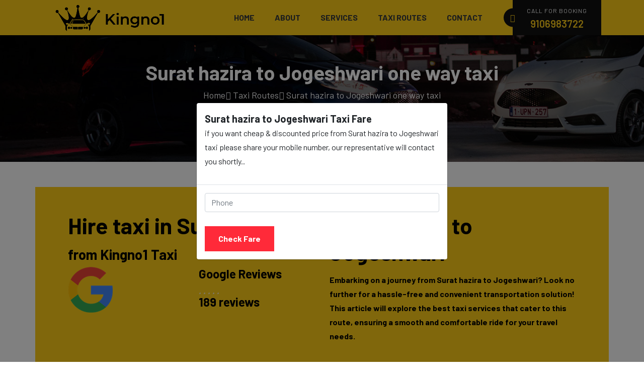

--- FILE ---
content_type: text/html; charset=UTF-8
request_url: https://www.kingno1.com/taxi-routes/surat-hazira-to-jogeshwari-one-way-taxi
body_size: 13755
content:
<!doctype html>
<html lang="en">
<head>
    <meta charset="utf-8">
    <meta name="viewport" content="width=device-width, initial-scale=1, shrink-to-fit=no">
    <link rel="icon" href="https://www.kingno1.com/theme/img/favicon/favicon-32x32.png" title="Kingno1 Favicon" type="image/png">
    <title>Surat hazira to Jogeshwari one way taxi at ₹4500</title>
    <meta name="author" content="Kingno1">
    <meta name="csrf-token" content="E4Yf5DXAXMPmQ0CxMPZfI4kRnyUH4CMHJWEqRH6n">
    <meta name="og:title" content="Surat hazira to Jogeshwari one way taxi at ₹4500">
    <meta name="og:description" content="Surat hazira to Jogeshwari one way taxi at lowest price ₹4500 from Kingno1. Kingno1 provice taxi rental service for Surat hazira to Jogeshwari. One way taxi service from Surat hazira with Innova, Dzire, Etios, Indigo, Sedan, SUVs taxis. Out station taxi service from Jogeshwari">
    <meta name="og:url" content="https://www.kingno1.com">
    <meta name="og:image" content="https://www.kingno1.com/theme/img/favicon/favicon.ico">
    <meta name="DC.title" content="Kingno1"/>
    <meta name="geo.region" content="IN-GJ"/>
    <meta name="geo.placename" content="Ahmedabad"/>
    <meta name="geo.position" content="23.073259;72.65083"/>
    <meta name="ICBM" content="23.073259, 72.65083"/>
    <meta name="description" content="Surat hazira to Jogeshwari one way taxi at lowest price ₹4500 from Kingno1. Kingno1 provice taxi rental service for Surat hazira to Jogeshwari. One way taxi service from Surat hazira with Innova, Dzire, Etios, Indigo, Sedan, SUVs taxis. Out station taxi service from Jogeshwari">
    <link rel="canonical" href="https://www.kingno1.com/taxi-routes/surat-hazira-to-jogeshwari-one-way-taxi"/>

    <link rel="stylesheet" href="https://www.kingno1.com/theme/css/bootstrap.min.css" async>
    <link rel="stylesheet" href="https://www.kingno1.com/theme/css/font-awesome.min.css" rel="preload" as="font">
    <link rel="stylesheet" href="https://www.kingno1.com/theme/vendors/icomoon-icon/style.css" rel="preload" as="font">
    <link rel="stylesheet" href="https://www.kingno1.com/theme/css/style.css" async>
    <link rel="stylesheet" href="https://www.kingno1.com/theme/css/responsive.css" async>
    <script type="123fed85fcbae57a0b1e9d0d-text/javascript">
        var SITE_URL = 'https://www.kingno1.com';
    </script>
    <!-- Google tag (gtag.js) -->
    <script async src="https://www.googletagmanager.com/gtag/js?id=G-N86ML4YB68" type="123fed85fcbae57a0b1e9d0d-text/javascript"></script>
    <script type="123fed85fcbae57a0b1e9d0d-text/javascript">
        window.dataLayer = window.dataLayer || [];
        function gtag(){dataLayer.push(arguments);}
        gtag('js', new Date());

        gtag('config', 'G-N86ML4YB68');
    </script>
    <script type="application/ld+json">
    {"@context":"https://schema.org","@graph":[{"@type":"WebSite","@id":"https://www.kingno1.com/#website","url":"https://www.kingno1.com/","name":"Kingno1 Taxi","description":"Easy and Affordable Taxi Cabs at Low cost","potentialAction":[{"@type":"SearchAction","target":{"@type":"EntryPoint","urlTemplate":"https://www.kingno1.com/?s={search_term_string}"},"query-input":"required name=search_term_string"}],"inLanguage":"en-US"},{"@context":"https://schema.org","@type":"Organization","url":"https://www.kingno1.com/","logo":"https://www.kingno1.com/theme/img/favicon-taxi.png"},{"@context":"https://schema.org/","@type":"TaxiService","provider":{"@type":"LocalBusiness","name":"Kingno1","location":{"@type":"Place","geo":{"@type":"GeoCircle","geoMidpoint":{"@type":"GeoCoordinates","latitude":"20.7711247","longitude":"73.7287618"},"geoRadius":"500000"}}},"providerMobility":"dynamic"},{"@type":"ImageObject","inLanguage":"en-US","@id":"https://www.kingno1.com/#primaryimage","url":"https://www.kingno1.com/theme/img/taxi-logo.png","contentUrl":"https://www.kingno1.com/theme/img/taxi-logo.png","width":229,"height":57,"caption":"100 km from ahmedabad"},{"@type":"WebPage","@id":"https://www.kingno1.com/#webpage","url":"https://www.kingno1.com/","name":"Best taxi service in Ahmedabad from Kingno1 Taxi® Ahmedabad","isPartOf":{"@id":"https://www.kingno1.com/#website"},"primaryImageOfPage":{"@id":"https://www.kingno1.com/#primaryimage"},"datePublished":"2013-11-18T13:37:27+00:00","dateModified":"2022-03-24T06:45:53+00:00","description":"Kingno1 Taxi® is a Ahmedabad taxi services local firm, that offer taxi in Ahmedabad for local, outstation tours, starting at Rs 10 per km.","breadcrumb":{"@id":"https://www.kingno1.com/#breadcrumb"},"inLanguage":"en-US","potentialAction":[{"@type":"ReadAction","target":["https://www.kingno1.com/"]}]},{"@context":"https://schema.org","@type":"LocalBusiness","name":"Kingno1","image":"https://www.kingno1.com/theme/img/favicon-taxi.png","@id":"https://www.kingno1.com/","url":"https://www.kingno1.com/","telephone":"+91-9106983722","priceRange":"INR","address":{"@type":"PostalAddress","streetAddress":"14-New Ketan Society, Nr Bethak Naroda","addressLocality":"Ahmedabad","postalCode":"382330","addressCountry":"IN"},"review":{"@type":"Review","reviewRating":{"@type":"Rating","ratingValue":"5","bestRating":"5"},"author":{"@type":"Person","name":"Kingno1"}},"geo":{"@type":"GeoCoordinates","latitude":23.0741042,"longitude":72.64740019999999},"sameAs":["https://www.facebook.com/taxikingno1/","https://twitter.com/kingno1","https://www.instagram.com/taxikingno1/"]}]}
    </script>
    <link rel="stylesheet" href="https://www.kingno1.com/theme/vendors/datetimepicker/tempusdominus-bootstrap-4.min.css" async>
<link rel="stylesheet" href="https://www.kingno1.com/theme/vendors/owl-carousel/assets/owl.carousel.min.css" async>
<script type="application/ld+json">
    [{
        "@context": "https://schema.org",
        "@type": "BreadcrumbList",
        "itemListElement": [{
            "@type": "ListItem",
            "position": 1,
            "name": "Home",
            "item": "https://www.kingno1.com"
        }, {
            "@type": "ListItem",
            "position": 2,
            "name": "Taxi Routes",
            "item": "https://www.kingno1.com/taxi-routes"
        }, {
            "@type": "ListItem",
            "position": 3,
            "name": "Surat hazira to Jogeshwari one way taxi",
            "item": "https://www.kingno1.com/taxi-routes/surat-hazira-to-jogeshwari-one-way-taxi"
        }]
    }]
</script>
<script type="application/ld+json">
    {
        "@context": "https://schema.org",
        "@type": "FAQPage",
        "mainEntity": [{
            "@type": "Question",
            "name": "What makes Kingno1 the best choice for Surat hazira to Jogeshwari taxi services ? ",
            "acceptedAnswer" : {
                "@type": "Answer",
                "text": "<p>Kingno1 stands out for its commitment to reliability, affordability, and comfort. We ensure a seamless journey, offering a diverse fleet, experienced drivers, and easy online booking.</p>"
            }
        }, {
            "@type": "Question",
            "name": "How can I book a taxi from Surat hazira to Jogeshwari with Kingno1?",
            "acceptedAnswer": {
                "@type": "Answer",
                "text": "<p>Booking a taxi with Kingno1 is easy. Visit our website, select your preferred cab type, Please provide your travel information and verify your reservation.You also have the
                option of calling our customer care in order to receive assistance. < /p>"
            }
        }, {
            "@type": "Question",
            "name": "What types of taxis are available for the Surat hazira to Jogeshwari route?",
            "acceptedAnswer": {
                "@type": "Answer",
                "text": "<p>Kingno1 offers a variety of taxi options, including Sedan, Ertiga, and Innova. Choose the type that best suits your preferences and travel needs.</p>"
            }
        }, {
            "@type": "Question",
            "name": "Are there any additional charges apart from the Surat hazira to Jogeshwari taxi fare?",
            "acceptedAnswer": {
                "@type": "Answer",
                "text": "<p>Our pricing is transparent.The quoted fare includes the cost of the journey, and there are no hidden charges.During the process of booking, any additional expenses that may be applicable will be notified in a clear and concise manner. </p>"
            }
        }, {
            "@type": "Question",
            "name": "How can I calculate the taxi fare from Surat hazira to Jogeshwari?",
            "acceptedAnswer": {
                "@type": "Answer",
                "text": "<p>Use our online booking platform to enter your travel details, and the fare will be calculated automatically. Alternatively, you may reach out to our customer care team for aid in ascertaining the fare.</p>"
            }
        }]
    }
</script>
</head>
<body>
<header class="header_area menu_eight navbar_fixed">
    <div class="main_menu">
        <div class="container">
            <nav class="navbar navbar-expand-lg navbar-light bg-light">
                <a class="navbar-brand" href="https://www.kingno1.com" title="Home">
                    <img src="https://www.kingno1.com/theme/img/taxi-logo.png" srcset="https://www.kingno1.com/theme/img/taxi-logo.png"
                         alt="Kingno1">
                </a>
                <button class="navbar-toggler" type="button" data-toggle="collapse"
                        data-target="#navbarSupportedContent" aria-controls="navbarSupportedContent"
                        aria-expanded="false" aria-label="Toggle navigation">
                    <span></span>
                </button>
                <div class="collapse navbar-collapse" id="navbarSupportedContent">
                    <ul class="nav navbar-nav menu_nav ml-auto">
                        <li><a href="https://www.kingno1.com" title="Home">Home</a></li>
                        <li><a href="https://www.kingno1.com/about" title="About">About</a></li>
                        <li class="dropdown submenu">
                            <a class="dropdown-toggle" data-toggle="dropdown" href="#" role="button"
                               aria-haspopup="true" aria-expanded="false" title="Services">Services</a>
                            <ul class="dropdown-menu">
                                <li><a href="https://www.kingno1.com/taxi-services" title="Taxi Services">Taxi Services</a></li>
                                <li><a href="https://www.kingno1.com/airport-taxi-services" title="Airport Taxi Services">Airport
                                        Taxi Services</a></li>
                                <li><a href="https://www.kingno1.com/outstation-taxi-services" title="Outstation Taxi Services">Outstation
                                        Taxi Services</a></li>
                            </ul>
                        </li>
                        <li><a href="https://www.kingno1.com/taxi-routes" title="About">Taxi Routes</a></li>
                        <li><a href="https://www.kingno1.com/contact" title="Contact">Contact</a></li>
                    </ul>
                    <ul class="nav navbar-nav navbar-right">
                        <li class="booking_btn">
                            <i class="icon-phone_2"></i>
                            <p>Call For Booking</p>
                            <a href="tel:9106983722">9106983722</a>
                        </li>
                    </ul>
                </div>
            </nav>
        </div>
    </div>
</header>
<section class="breadcrumb_area" style="background: url(https://www.kingno1.com/theme/img/breadcrumb/breadcrumb-bg.jpg)">
    <div class="container">
        <div class="breadcrumb_inner">
            <h1>Surat hazira to Jogeshwari one way taxi</h1>
            <div class="link">
                <a href="https://www.kingno1.com">Home</a>
                <a href="https://www.kingno1.com/taxi-routes">Taxi Routes</a>
                <a href="https://www.kingno1.com/taxi-routes/surat-hazira-to-jogeshwari-one-way-taxi">Surat hazira to Jogeshwari one way taxi</a>
            </div>
        </div>
    </div>
</section>

<section class="product_details_area p_50">
    <div class="container">
        <div class="row trip_head">
            <div class="col-lg-6 ">
                <h2>Hire taxi in Surat hazira</h2>
                <h3>from Kingno1 Taxi</h3>
                <div class="row">
                    <div class="col-lg-6"><img src="https://www.kingno1.com/theme/img/google.png" align="Google Reviews"></div>
                    <div class="col-lg-6">
                        <h4>Google Reviews<br>
                            <div class="star-rating-trip-head"></div> 189 reviews
                        </h4>
                    </div>
                </div>
            </div>
            <div class="col-lg-6">
                <h2>Surat hazira to Jogeshwari</h2>
                <p>Embarking on a journey from Surat hazira to Jogeshwari? Look no further for a hassle-free
                    and convenient transportation solution! This article will explore the best taxi services that
                    cater to this route, ensuring a smooth and comfortable ride for your travel needs.</p>
            </div>
        </div>
        <br>
        <div class="row">
            <div class="col-lg-12">
                <div class="card">
                    <h3 class="card-header">Surat hazira to Jogeshwari taxi fare</h3>
                    <div class="card-body">
                        <h5 class="card-title">Book Surat hazira to Jogeshwari Taxi at the Cheapest Price</h5>
                        <p class="card-text">When choosing an exemplary taxi service, reliability and affordability are essential. Our list of
                            top Surat hazira to Jogeshwari taxi services covers all your requirements, whether travelling
                            alone or with a group. You can expect a safe and efficient journey with experienced drivers
                            well-versed in the route and a fleet of well-maintained vehicles.</p>
                        <p class="card-text">The rates for the most popular cab options can be shown in the following table:</p>
                        <table class="table table-bordered">
                            <thead>
                                <tr>
                                    <th scope="col">Cab options</th>
                                    <th scope="col">Total Fare</th>
                                    <th scope="col">Passengers</th>
                                    <th scope="col">Luggage</th>
                                </tr>
                            </thead>
                            <tbody>
                                <tr>
                                    <th scope="col">Mini/ Hatchback/ EV Taxi</th>
                                    <td>
                                                                                                                        ₹ 5355<br>
                                        <s>₹ 6372</s>
                                                                                                                    </td>
                                    <td>4</td>
                                    <td>1</td>
                                </tr>

                                <tr>
                                    <th scope="col">Sedan</th>
                                    <td>
                                                                                                                        ₹ 5474<br>
                                        <s>₹ 6514</s>
                                                                                                                    </td>
                                    <td>4</td>
                                    <td>2</td>
                                </tr>

                                <tr>
                                    <th scope="col">SUV</th>
                                    <td>
                                                                                                                        ₹ 6545<br>
                                        <s>₹ 7789</s>
                                                                                                                    </td>
                                    <td>6</td>
                                    <td>3</td>
                                </tr>

                                <tr>
                                    <th scope="col">Innova</th>
                                    <td>
                                                                                                                        ₹ 8330<br>
                                        <s>₹ 9913</s>
                                                                                                                    </td>
                                    <td>6</td>
                                    <td>3</td>
                                </tr>
                            </tbody>
                        </table>

                        <p class="card-text">But that's not all! We understand the importance of convenience, and our chosen taxi
                            services offer various options to suit your preferences. From roomy SUVs to cozy sedans,
                            you can choose the car that works for you and your budget. By arranging for prompt pickups
                            and drop-offs, you may eliminate the hassle of waiting and have a worry-free travel
                            experience.</p>
                        <p class="card-text">So, say goodbye to the hassles of public transportation and cumbersome driving. Instead of
                            worrying about how you're going to get from Surat hazira to Jogeshwari, just relax and enjoy the
                            ride.</p>
                    </div>
                </div>
            </div>
        </div>
        <br>
        <div class="row">
            <div class="col-lg-12">
                <h3>Surat hazira to Jogeshwari:</h3>
                <p class="card-text">Make your journey from Surat hazira to Jogeshwari with the assistance of Kingno.1! We assist
                    people in executing their travel plans without any travel inconvenience. Our modern taxi
                    services make it easier for you to make your journey memorable no matter if you are
                    travelling alone, with family or with friends. We have got all the features to assist you with
                    our best services.
                </p><br>
            </div>
            <div class="col-lg-12">
                <div class="card">
                    <h3 class="card-header">The Distance Between Two Cities</h3>
                    <div class="card-body">
                        Our proficient drivers ensure a secure journey while covering the distance between
                        Surat hazira and Jogeshwari. The two cities are linked by a frequently used road. Our
                        top-notch taxi services will facilitate your journey to your destination seamlessly, taking into
                        account traffic conditions and the chosen form of transportation. This road is frequently
                        traversed and showcases a variety of sceneries, which might enhance the ease of your trip
                        experience.
                    </div>
                    <div class="card-body">
                        We provide the best Surat hazira to Jogeshwari taxi service to make your travel journey
                        more fruitful. With the king no1 platform, you can book your best taxi service digitally,
                        physically and mentally as well. Our skilful taxi drivers provide all the urban mobility and
                        services to the customers.
                    </div>
                </div>
            </div>
        </div>
    </div>
</section>

<section class="product_details_area">
    <div class="container">
        <div class="row product_details_inner">
            <div class="col-lg-8">
                <div class="product_details_left">
                    <div class="price_title d-flex justify-content-between">
                        <div class="left">
                            <h3 class="card-header">Surat hazira to Jogeshwari Taxi Services:</h3>
                        </div>
                    </div>
                    <div class="product_info">
                        <a class="popup-with-zoom-anim" href="tel:9106983722"><i class="icon-car"></i>Book Taxi</a>
                        <a href="tel:9106983722"><i class="icon-compare"></i>24x7 Booking</a>
                        <a class="popup-with-zoom-anim" href="tel:9106983722"><i class="icon-steering"></i>Call Now</a>
                        <a href="https://g.page/r/CTphU701Xs6NEB0/review" target="_blank"><i class="icon-share1"></i>Share Review</a>
                    </div>
                    <div class="row">
                        <div class="col-lg-12">
                            <p class="card-text">King No. 1 provides customers with the best Surat hazira to Jogeshwari cab services to
                                make their travel journey seamless and memorable. Our Surat hazira to Jogeshwari cab
                                facilities are focused on providing a safe, secure, and memorable journey to make you live
                                satisfied with our cab services</p>
                            <p class="card-text">You can book an Surat hazira to Jogeshwari cab from our platform or else call or message
                                our team and book your travel with the best platform at an affordable price. We provide
                                standard cabs to luxury vehicles and rideshare services according to customers' needs.</p>
                            <p class="card-text">We are pointing out a few examples over here</p>
                        </div>
                        <div class="container">
                            <div class="card">
                                <div class="card-body">
                                    <p class="card-text"><img src="https://www.kingno1.com/theme/img/icon/green.png" alt="One way taxi"> Sedan taxi from Surat hazira to Jogeshwari</p>
                                    <p class="card-text"><img src="https://www.kingno1.com/theme/img/icon/green.png" alt="One way cab"> Ertiga taxi from Surat hazira to Jogeshwari</p>
                                    <p class="card-text"><img src="https://www.kingno1.com/theme/img/icon/green.png" alt="One side taxi"> Innova taxi from Surat hazira to Jogeshwari</p>
                                    <p class="card-text"><img src="https://www.kingno1.com/theme/img/icon/green.png" alt="One side cab"> Mini taxi from Surat hazira to Jogeshwari</p>
                                    <p class="card-text"><img src="https://www.kingno1.com/theme/img/icon/green.png" alt="Two way taxi"> And many more</p>
                                </div>
                            </div>
                        </div>
                    </div>
                    <br>
                    <div class="row">
                        <div class="col-lg-12">
                            <div class="card">
                                <h3 class="card-header">One Way cab Surat hazira to Jogeshwari:</h3>
                                <div class="card-body">
                                    <p class="card-text">The hallmark of one way Surat hazira to Jogeshwari cab services lies in their simplicity and
                                        accessibility. Users can easily book a cab for a single journey, eliminating the need to pay for
                                        the return trip if it's unnecessary. This optimizes passengers' costs and aligns with the
                                        increasing demand for personalized and on-demand transportation.</p>
                                    <p class="card-text">Our services are facilitated through user-friendly mobile applications, enabling seamless
                                        booking, real-time tracking, and transparent fare structures. The elimination of the round-trip
                                        requirement makes one-way cab services particularly attractive for those who need to travel
                                        for business, leisure, or other purposes without a fixed return schedule.</p>
                                    <p class="card-text">For consumers, the flexibility of one way cab Surat hazira to Jogeshwari services aligns with
                                        the contemporary lifestyle where spontaneity and adaptability are valued. Whether it's a
                                        last-minute business meeting, a one-way airport transfer, or a weekend getaway, one way
                                        taxi Surat hazira to Jogeshwari services offer a tailored solution to meet diverse travel needs,
                                        making transportation more accessible and hassle-free.</p>
                                    <a href="/cdn-cgi/l/email-protection#f09b999e979e9fc1939f9dc5c6b0979d91999cde939f9d">
                                        <i class="icon-envelop_2"></i>
                                        <span><span class="__cf_email__" data-cfemail="0b6062656c65643a6864663e3d4b6c666a626725686466">[email&#160;protected]</span></span>
                                    </a>&nbsp;
                                    <a href="tel:9106983722" title="Call us on 9106983722"><i class="icon-phone_2"></i> 9106983722 (Toll Free)</a>
                                </div>
                            </div>
                        </div>
                    </div>
                    <br>
                    <div class="row">
                        <div class="col-lg-12">
                            <div class="card">
                                <h3 class="card-header">Surat hazira to Jogeshwari taxi fare:</h3>
                                <div class="card-body">
                                    <p class="card-text">Our Surat hazira to Jogeshwari cab fares are influenced by factors such as the type of taxi
                                        (standard, premium, or luxury), the time of day (day or night rates), and any toll charges or
                                        additional services requested. Many taxi services provide transparency in pricing, and you
                                        can often get fare estimates through our platform.
                                    </p>
                                    <p class="card-text"><img src="https://www.kingno1.com/theme/img/icon/green.png" alt="One way taxi"> <b>Distance:</b> The distance between the two cities significantly influences the fare. Taxi services
                                        often charge per kilometre</p>
                                    <p class="card-text"><img src="https://www.kingno1.com/theme/img/icon/green.png" alt="One way cab"> <b>Type of Taxi:</b> The taxi you choose, such as a regular sedan, SUV, or luxury car, can impact
                                        the fare. Different taxi services may have varying rates for each type of vehicle.</p>
                                    <p class="card-text"><img src="https://www.kingno1.com/theme/img/icon/green.png" alt="One side taxi"><b>Time of the Day:</b> Some taxi services may have different rates based on the time of day. For
                                        example, nighttime rates might be higher than daytime rates.</p>
                                    <p class="card-text"><img src="https://www.kingno1.com/theme/img/icon/green.png" alt="One side cab"> <b>Additional Charges: </b>Make sure to ask the taxi company about any hidden fees, such as
                                        those for tolls, parking, or waiting time.
                                    </p>
                                </div>
                            </div>
                        </div>
                    </div>
                    <br>
                </div>
            </div>
            <div class="col-lg-4">
                <div class="card">
                    <h3 class="card-header bg-warning text-black">Book your Taxi</h3>
                    <div class="card-body">
                        <div class="product_list_right">
                            <form class="row contact_form" action="https://www.kingno1.com/save-booking" method="post" id="contactForm">
                                <input type="hidden" name="_token" value="E4Yf5DXAXMPmQ0CxMPZfI4kRnyUH4CMHJWEqRH6n">
                                <input type="hidden" name="source" id="source" value="surat-hazira">
                                <input type="hidden" name="destination" id="destination" value="jogeshwari">
                                <div class="form-group col-md-12">
                                    <label><strong>Select Taxi</strong></label>
                                    <select class="nice_select time" name="taxi_type" id="taxi_type" required>
                                        <option value="Mini">Mini
                                                                                                                                    ₹ 5355<br>
                                                                                                                                </option>
                                        <option value="Sedan">Sedan
                                                                                                                                    ₹ 5474<br>
                                                                                                                                </option>
                                        <option value="SUV">SUV
                                                                                                                                    ₹ 6545<br>
                                                                                                                                </option>
                                        <option value="Innova">Innova
                                                                                                                                    ₹ 8330<br>
                                                                                        </option>
                                    </select>
                                </div>
                                <div class="form-group icon_add col-md-12">
                                    <label><strong>Phone</strong></label>
                                    <input type="text" class="form-control" placeholder="Phone" id="phone" name="phone" onkeypress="if (!window.__cfRLUnblockHandlers) return false; return isNumber(event)" maxlength="12" minlength="10" required data-cf-modified-123fed85fcbae57a0b1e9d0d-="">
                                </div>
                                <div class="form-group col-md-12">
                                    <label><strong>Date & Time</strong></label>

                                    <input type="text" class="form-control datetimepicker-input input_1" data-target="#date_time" name="date_time" id="date_time" data-toggle="datetimepicker" placeholder="DD-MM-YYYY HH::MM AM/PM" />
                                </div>
                                <div class="form-group col-md-12">
                                    <label><strong>Description</strong></label>
                                    <textarea rows="1" name="description" maxlength="150" class="form-control" placeholder="Any special requirements or notes"></textarea>
                                </div>

                                <div class="form-group col-md-12">
                                    <button type="submit" value="submit" class="main_btn red popup-with-zoom-anim">Book Now</button>
                                </div>
                            </form>
                        </div>
                    </div>
                </div>
            </div>
        </div>
    </div>
</section>
<br>
<br>
<section class="car_comparisom_area product_details_compare">
    <div class="container">
        <div class="card">
            <h3 class="card-header">Surat hazira to Jogeshwari taxi service Provider:</h3>
            <div class="card-body">
                <p class="card-text">Our Surat hazira to Jogeshwari cab fares are influenced by factors such as the type of taxi
                    (standard, premium, or luxury), the time of day (day or night rates), and any toll charges or
                    additional services requested. Many taxi services provide transparency in pricing, and you
                    can often get fare estimates through our platform.
                </p>
                <div class="comparisom_slider_inner">
                    <div class="comparisom_slider owl-carousel">
                        <div class="item">
                            <div class="compare_item d-flex justify-content-between">
                                <div class="left">
                                    <a href="tel:9106983722"><img src="https://www.kingno1.com/theme/img/comparisom/compare-1.png" alt="Mini Taxi"></a>
                                    <a href="tel:9106983722">
                                        <h4>Mini Taxi</h4>
                                    </a>
                                    <h5>₹ 4500</h5>
                                </div>
                                <div class="right">
                                    <a href="tel:9106983722"><img src="https://www.kingno1.com/theme/img/comparisom/compare-4.png" alt="Sedan Taxi"></a>
                                    <a href="tel:9106983722">
                                        <h4>Sedan Taxi</h4>
                                    </a>
                                    <h5>₹ 4600</h5>
                                </div>
                            </div>
                        </div>
                        <div class="item">
                            <div class="compare_item d-flex justify-content-between">
                                <div class="left">
                                    <a href="tel:9106983722"><img src="https://www.kingno1.com/theme/img/comparisom/compare-3.png" alt="SUV Taxi"></a>
                                    <a href="tel:9106983722">
                                        <h4>SUV Taxi</h4>
                                    </a>
                                    <h5>₹ 5500</h5>
                                </div>
                                <div class="right">
                                    <a href="tel:9106983722"><img src="https://www.kingno1.com/theme/img/comparisom/compare-2.png" alt="Innova Taxi"></a>
                                    <a href="tel:9106983722">
                                        <h4>Innova Taxi</h4>
                                    </a>
                                    <h5>₹ 7000</h5>
                                </div>
                            </div>
                        </div>
                    </div>
                </div>
                <div class="row">
                    <div class="col-lg-12">
                        <h5>Experience:</h5>
                        <p class="card-text">As a reputable taxi service provider, we boast a wealth of experience in navigating the
                            intricacies of the transportation industry. With years of service, we have honed our
                            operational efficiency, optimized routes, and perfected customer service. Experienced
                            providers are adept at handling various customer needs, ensuring timely and reliable
                            transportation. Their skill shows in how well they adjust to new circumstances, including
                            traffic or weather, so that everyone on board has a pleasant and stress-free journey.
                        </p>
                    </div>
                    <div class="col-lg-12">
                        <h5>Reputation:</h5>
                        <p class="card-text">Our platform's reputation is a testament to our commitment to customer satisfaction and
                            reliability. Our excellent reputation is a result of many factors, including positive reviews,
                            testimonials, and an extensive web presence. Kingno. 1 has a stellar reputation & is known
                            for its courteous and professional drivers, well-maintained vehicles, and prompt services.
                            Word of mouth and repeat business often stem from a positive reputation, indicating that the
                            company consistently meets or exceeds customer expectations.</p>
                    </div>
                    <div class="col-lg-12">
                        <h5>Safety & Security:</h5>
                        <p class="card-text">Safety and security are paramount considerations for us; our dedication to the safety of our
                            passengers and our efforts to earn their trust in the transportation system are evident. We
                            focus more on driver screening, vehicle maintenance, secure payment options, clear
                            communications, emergency protocol, customer feedback and ratings, etc.</p>
                    </div>
                </div>
                <div class="row">
                    <div class="col-lg-12">
                        <div class="card">
                            <h3 class="card-header">Surat hazira to Jogeshwari taxi fare:</h3>
                            <div class="card-body">
                                <p class="card-text">Our Surat hazira to Jogeshwari cab fares are influenced by factors such as the type of taxi
                                    (standard, premium, or luxury), the time of day (day or night rates), and any toll charges or
                                    additional services requested. Many taxi services provide transparency in pricing, and you
                                    can often get fare estimates through our platform.
                                </p>
                                <p class="card-text"><img src="https://www.kingno1.com/theme/img/icon/green.png" alt="One way taxi"> <b>Distance:</b> The distance between the two cities significantly influences the fare. Taxi services
                                    often charge per kilometre</p>
                                <p class="card-text"><img src="https://www.kingno1.com/theme/img/icon/green.png" alt="One way cab"> <b>Type of Taxi:</b> The taxi you choose, such as a regular sedan, SUV, or luxury car, can impact
                                    the fare. Different taxi services may have varying rates for each type of vehicle.</p>
                                <p class="card-text"><img src="https://www.kingno1.com/theme/img/icon/green.png" alt="One side taxi"><b>Time of the Day:</b> Some taxi services may have different rates based on the time of day. For
                                    example, nighttime rates might be higher than daytime rates.</p>
                                <p class="card-text"><img src="https://www.kingno1.com/theme/img/icon/green.png" alt="One side cab"> <b>Additional Charges: </b>Make sure to ask the taxi company about any hidden fees, such as
                                    those for tolls, parking, or waiting time.
                                </p>
                            </div>
                        </div>
                    </div>
                </div>
                <br>
                <div class="row">
                    <div class="col-lg-12">
                        <div class="card">
                            <h3 class="card-header">Comparison of Different Taxi Service Providers</h3>
                            <div class="card-body">
                                <p class="card-text">Travelling from Surat hazira to Jogeshwari by taxi offers numerous benefits compared to other
                                    modes of transportation. Firstly, taxis provide door-to-door service, eliminating the need to
                                    navigate public transportation or find parking spots. This level of convenience is especially
                                    valuable for individuals with heavy luggage or those travelling with young children or elderly
                                    family members.
                                </p>
                                <p class="card-text">Furthermore, taxi services offer flexibility in terms of scheduling. Unlike public transportation,
                                    which operates on fixed schedules, taxi services allow you to choose your departure time.
                                    Whether you have an early morning flight or must reach your destination late at night, If you
                                    need a cab at any time, day or night, you can call a taxi service.
                                </p>
                                <p class="card-text">In addition to convenience and flexibility, taxi services provide a comfortable and relaxing
                                    travel experience. With spacious interiors, air conditioning, and comfortable seating, taxis
                                    ensure a pleasant journey, allowing you to sit back and enjoy the ride. The drivers are skilled
                                    professionals familiar with the routes, ensuring a smooth and efficient trip.</p>
                            </div>
                        </div>
                    </div>
                </div>
                <br>
                <div class="row">
                    <div class="col-lg-12">
                        <div class="card">
                            <h3 class="card-header">When Selecting a Taxi Service, Considerations to Take into Account</h3>
                            <div class="card-body">
                                <p class="card-text">When choosing a taxi service for your Surat hazira to Jogeshwari journey, it is essential to
                                    compare different providers to find the one that best suits your needs. To help you with your
                                    evaluation, here are some crucial considerations to keep in mind:
                                </p>
                                <p class="card-text"><img src="https://www.kingno1.com/theme/img/icon/green.png" alt="One way taxi"> <b>Reputation and reliability:</b> Try to get a cab company that has a solid reputation and lots
                                    of favourable reviews. Reliable providers will have a track record of punctuality, safety, and
                                    excellent customer service.</p>
                                <p class="card-text"><img src="https://www.kingno1.com/theme/img/icon/green.png" alt="One way cab"> <b>Fleet quality:</b> : Check the condition of the vehicles offered by each taxi service.
                                    Well-maintained and clean vehicles ensure a comfortable and safe journey.</p>
                                <p class="card-text"><img src="https://www.kingno1.com/theme/img/icon/green.png" alt="One side taxi"><b> Driver expertise::</b> Experienced drivers familiar with the route can navigate efficiently and
                                    provide helpful recommendations for your journey.</p>
                                <p class="card-text"><img src="https://www.kingno1.com/theme/img/icon/green.png" alt="One side cab"> <b>Pricing: </b> Compare the fares offered by different taxi services to ensure you get the best
                                    value. Consider additional charges, such as tolls or surcharges, when evaluating prices.
                                </p>
                                <p class="card-text"><img src="https://www.kingno1.com/theme/img/icon/green.png" alt="One side cab"> <b> Booking convenience: </b> Look for taxi services that offer easy and convenient booking
                                    options. Online booking platforms or mobile apps can streamline the process and provide
                                    real-time updates on your trip.
                                </p>
                            </div>
                        </div>
                    </div>
                </div>
                <br>
                <br>
                <div class="row">
                    <div class="col-lg-12">
                        <div class="card">
                            <h3 class="card-header">Top-Rated Surat hazira to Jogeshwari Taxi Services</h3>
                            <div class="card-body">
                                <p class="card-text">After careful research and evaluation, we have identified the top-rated taxi services that
                                    operate on the Surat hazira to Jogeshwari route. These providers have consistently received
                                    positive reviews and offer excellent services to ensure a hassle-free journey. Here are our
                                    recommendations:
                                </p>
                                <p class="card-text"><img src="https://www.kingno1.com/theme/img/icon/green.png" alt="One way taxi"> <b>Kingno1:</b> Kingno1 is renowned for its punctuality and reliable service. With a team of
                                    expert drivers and a fleet of clean cars, they prioritize customer satisfaction. Their
                                    competitive pricing and easy booking process make them popular among travellers.</p>
                                <p class="card-text"><img src="https://www.kingno1.com/theme/img/icon/green.png" alt="One way cab"> <b>Kingno1 Cabs::</b> : Kingno1 Cabs is known for its luxurious and comfortable vehicles, making
                                    it an ideal choice for individuals who prefer a premium travel experience. Their drivers are
                                    courteous and knowledgeable, ensuring a smooth and enjoyable journey.</p>
                                <p class="card-text"><img src="https://www.kingno1.com/theme/img/icon/green.png" alt="One side taxi"><b> City Car Rentals:</b> A large variety of vehicles are available for rent at City Car Rentals,
                                    catering to different travel preferences and group sizes. They prioritize customer safety and
                                    provide regular maintenance for their fleet.</p>

                                <p class="card-text">These taxi services have established themselves as reliable and customer-oriented
                                    providers, making them the top choices for your Surat hazira to Jogeshwari journey.
                                    Features and Amenities Offered by the Best Taxi Services.
                                </p>
                                <p class="card-text">The best taxi services on the Surat hazira to Jogeshwari route go above and beyond to
                                    ensure customer satisfaction. Here are some features and amenities offered by these
                                    providers:
                                </p>
                                <p class="card-text"><img src="https://www.kingno1.com/theme/img/icon/green.png" alt="One side cab"> <b>Wi-Fi and entertainment:: </b> Many taxi services offer complimentary Wi-Fi and
                                    entertainment options, such as music or video streaming, to keep passengers entertained
                                    during the journey.</p>
                                <p class="card-text"><img src="https://www.kingno1.com/theme/img/icon/green.png" alt="One side cab"> <b> Bottled water and refreshments: </b> Some taxi services provide complimentary bottled
                                    water and refreshments, ensuring passengers stay hydrated and refreshed throughout the
                                    trip.</p>
                                <p class="card-text"><img src="https://www.kingno1.com/theme/img/icon/green.png" alt="One side cab"> <b> Multilingual drivers: </b> To cater to international travellers, some taxi services employ
                                    multilingual drivers who can communicate effectively with passengers from different linguistic
                                    backgrounds.</p>
                                <p class="card-text">You will have a more pleasant trip as a whole thanks to these supplementary amenities.
                                    Pricing and Booking Options for Taxi Services
                                </p>
                                <p class="card-text">The pricing structure for taxi services on the Surat hazira to Jogeshwari route varies depending
                                    on vehicle type, distance, and journey duration. Prior to making a reservation, it is wise to
                                    check out the different providers' rates and see what they have to offer in terms of value.
                                </p>
                                <p class="card-text">Most taxi services offer transparent pricing, giving a price quotation depending on where the
                                    rider is picked up and dropped off. To ensure accuracy, consider providing additional details,
                                    such as the number of passengers and any specific requirements you may have.
                                </p>
                                <p class="card-text">Booking a taxi service for your Surat hazira to Jogeshwari journey is straightforward. Many
                                    providers offer online booking platforms or mobile apps, allowing you to make reservations
                                    from the comfort of your home. Please provide your pickup and drop-off locations and
                                    choose the type of car you would like, and choose the desired date and time of travel. You
                                    will get a confirmation email with all the specifics of your trip once the reservation is finalised.
                                </p>
                            </div>
                        </div>
                    </div>
                </div>
                <br>
                <div class="row">
                    <div class="col-lg-12">
                        <div class="card">
                            <h3 class="card-header">Customer Reviews and Testimonials</h3>
                            <div class="card-body">
                                <p class="card-text">In order to learn more about the taxi companies' service quality on the Surat hazira to Jogeshwari route, it is beneficial to read customer reviews and testimonials. Customer ratings
                                    and reviews are common on many online platforms, including travel websites and social
                                    media groups.</p>
                                <p class="card-text">These reviews can provide valuable information about punctuality, professionalism, and
                                    overall experience with the taxi service. When attempting to grasp the provider's strengths
                                    and flaws thoroughly, paying attention to favourable and unfavourable reviews is essential.
                                </p>
                            </div>
                        </div>
                    </div>
                </div>
                <br>
                <div class="row">
                    <div class="col-lg-12">
                        <div class="card">
                            <h3 class="card-header">Safety Measures Implemented by Taxi Service Providers</h3>
                            <div class="card-body">
                                <p class="card-text">When deciding on a taxi service to transport you from Surat hazira to Jogeshwari, safety
                                    should be your top priority. Reputable taxi service providers prioritize passenger safety and
                                    implement measures to ensure a secure travel experience.
                                </p>
                                <p class="card-text"><img src="https://www.kingno1.com/theme/img/icon/green.png" alt="One way taxi"> <b>Driver background checks:</b> Reliable taxi companies check their drivers' backgrounds
                                    extensively to make sure they are trustworthy individuals with no criminal records.</p>
                                <p class="card-text"><img src="https://www.kingno1.com/theme/img/icon/green.png" alt="One way cab"> <b>Vehicle maintenance:</b> Regular vehicle maintenance, including inspections and servicing,
                                    is crucial to ensure the safety and reliability of the fleet.</p>
                                <p class="card-text"><img src="https://www.kingno1.com/theme/img/icon/green.png" alt="One side taxi"><b> COVID-19 safety protocols:</b> In light of the pandemic, taxi services have implemented
                                    additional safety measures, such as regular sanitization of vehicles, hand sanitizers, and
                                    mandatory mask-wearing for drivers and passengers.</p>
                                <p class="card-text">If you want to travel stress-free and enjoy the ride, use a taxi service that puts safety first.</p>
                            </div>
                        </div>
                    </div>
                </div>
                <br>
            </div>
        </div>
    </div>
</section>


<section class="top_question_area service_top_ques p_50">
    <div class="container">
        <div class="flag_center_title ">
            <h2><img src="https://www.kingno1.com/theme/img/icon/flag-2.png" alt="FAQ about Airport Taxi Services">FAQs About Surat hazira to Jogeshwari Taxis</h2>
        </div>
        <div class="top_ques_inner">
            <div class="accordion" id="accordionExample">
                <div class="card">
                    <div class="card-header" id="headingOne">
                        <button class="btn btn-link" type="button" data-toggle="collapse" data-target="#collapseOne" aria-expanded="true" aria-controls="collapseOne">
                            What makes Kingno1 the best choice for Surat hazira to Jogeshwari taxi services?
                            <i class="icon-plus"></i>
                            <i class="icon-minus"></i>
                        </button>
                    </div>
                    <div id="collapseOne" class="collapse show" aria-labelledby="headingOne" data-parent="#accordionExample">
                        <div class="card-body">
                            Kingno1 stands out for its commitment to reliability, affordability, and comfort. We
                            ensure a seamless journey, offering a diverse fleet, experienced drivers, and easy online
                            booking.
                        </div>
                    </div>
                </div>
                <div class="card">
                    <div class="card-header" id="headingTwo">
                        <button class="btn btn-link collapsed" type="button" data-toggle="collapse" data-target="#collapseTwo" aria-expanded="false" aria-controls="collapseTwo">
                            How can I book a taxi from Surat hazira to Jogeshwari with Kingno1?
                            <i class="icon-plus"></i>
                            <i class="icon-minus"></i>
                        </button>
                    </div>
                    <div id="collapseTwo" class="collapse" aria-labelledby="headingTwo" data-parent="#accordionExample">
                        <div class="card-body">
                            Booking a taxi with Kingno1 is easy. Visit our website, select your preferred cab
                            type, Please provide your travel information and verify your reservation. You also have the
                            option of calling our customer care to receive assistance
                        </div>
                    </div>
                </div>
                <div class="card">
                    <div class="card-header" id="headingThree">
                        <button class="btn btn-link collapsed" type="button" data-toggle="collapse" data-target="#collapseThree" aria-expanded="false" aria-controls="collapseThree">
                            What types of taxis are available for the Surat hazira to Jogeshwari route?
                            <i class="icon-plus"></i>
                            <i class="icon-minus"></i>
                        </button>
                    </div>
                    <div id="collapseThree" class="collapse" aria-labelledby="headingThree" data-parent="#accordionExample">
                        <div class="card-body">
                            Kingno1 offers a variety of taxi options, including Sedan, Ertiga, and Innova.
                            Choose the type that best suits your preferences and travel needs.

                        </div>
                    </div>
                </div>
                <div class="card">
                    <div class="card-header" id="headingfour">
                        <button class="btn btn-link collapsed" type="button" data-toggle="collapse" data-target="#collapsefour" aria-expanded="false" aria-controls="collapsefour">
                            Are there any additional charges besides the Surat hazira to Jogeshwari taxi fare?
                            <i class="icon-plus"></i>
                            <i class="icon-minus"></i>
                        </button>
                    </div>
                    <div id="collapsefour" class="collapse" aria-labelledby="headingfour" data-parent="#accordionExample">
                        <div class="card-body">
                            Our pricing is transparent. The quoted fare includes the cost of the journey, and
                            there are no hidden charges. During the booking process, any additional expenses that may
                            be applicable will be notified clearly and concisely.

                        </div>
                    </div>
                </div>
                <div class="card">
                    <div class="card-header" id="headingfive">
                        <button class="btn btn-link collapsed" type="button" data-toggle="collapse" data-target="#collapsefive" aria-expanded="false" aria-controls="collapsefive">
                            How can I calculate the taxi fare from Surat hazira to Jogeshwari?
                            <i class="icon-plus"></i>
                            <i class="icon-minus"></i>
                        </button>
                    </div>
                    <div id="collapsefive" class="collapse" aria-labelledby="headingfive" data-parent="#accordionExample">
                        <div class="card-body">
                            Use our online booking platform to enter your travel details, and the fare will be
                            calculated automatically. Alternatively, you may reach out to our customer care team for aid
                            in ascertaining the fare.
                        </div>
                    </div>
                </div>
            </div>
        </div>
    </div>
</section>
<div class="modal fade enquiry-modal" id="enquiryModal" tabindex="-1" role="dialog" aria-hidden="true" data-bs-backdrop="static" data-bs-keyboard="false">
    <div class="modal-dialog modal-dialog-centered" role="document">
        <div class="modal-content">
            <div class="modal-header">
                <div>
                    <h5 class="modal-title">Surat hazira to Jogeshwari Taxi Fare</h5>
                    <p>if you want cheap & discounted price from Surat hazira to Jogeshwari taxi please share your mobile number, our representative will contact you shortly..</p>
                </div>
                <button type="button" class="btn-close" data-bs-dismiss="modal" aria-label="Close"></button>
            </div>
            <div class="modal-body">
                <form name="form1" id="form1" method="post" action="https://www.kingno1.com/save-enquiry">
                    <input type="hidden" name="_token" value="E4Yf5DXAXMPmQ0CxMPZfI4kRnyUH4CMHJWEqRH6n">                    <input type=hidden list="departure" required name="departure" class="form-control" value="Surat hazira" placeholder="From">
                    <input type=hidden list="source" required name="source" class="form-control" value="Surat hazira" placeholder="To">
                    <input type=hidden list="destination" required name="destination" class="form-control" value="Jogeshwari" placeholder="To">
                    <input type=hidden list="route_slug" required name="route_slug" class="form-control" value="surat-hazira-to-jogeshwari-one-way-taxi" placeholder="To">
                    <input type="text" name="mobile_phone" required maxlength="10" max="10" class="form-control" onkeypress="if (!window.__cfRLUnblockHandlers) return false; return isNumberKey(event);" placeholder="Phone" data-cf-modified-123fed85fcbae57a0b1e9d0d-="">
                    <br>
                    <div class="text-end">
                        <button type="submit" class="main_btn red popup-with-zoom-anim">Check Fare</button>
                    </div>
                </form>
            </div>
        </div>
    </div>
</div>
<footer class="footer_area yellow_footer">
    <div class="footer_widgets">
        <div class="container">
            <div class="row f_widgets_inner">
                <div class="col-lg-3 col-sm-6">
                    <aside class="f_widget about_widget wow animated fadeInUp" data-wow-delay="0.2s">
                        <a class="f_logo" href="https://www.kingno1.com" title="Home">
                            <img src="https://www.kingno1.com/theme/img/kingno1-footer-logo.png" srcset="https://www.kingno1.com/theme/img/kingno1-footer-logo.png" alt="Kingno1 Logo">
                        </a>
                        <a href="/cdn-cgi/l/email-protection#d3b8babdb4bdbce2b0bcbee6e593b4beb2babffdb0bcbe">
                            <i class="icon-envelop_2" aria-hidden="true"></i>
                            <span class="__cf_email__"><span class="__cf_email__" data-cfemail="6b0002050c05045a0804065e5d2b0c060a020745080406">[email&#160;protected]</span></span>
                        </a>
                        <a href="tel:9106983722" title="Call us on 9106983722"><i class="icon-phone_2" aria-hidden="true"></i> 9106983722 (Toll Free)</a>
                    </aside>
                </div>
                <div class="col-lg-2 col-sm-6">
                    <aside class="f_widget link_widget wow animated fadeInUp" data-wow-delay="0.4s">
                        <div class="f_title">
                            <h3>Our info</h3>
                        </div>
                        <ul class="nav flex-column">
                            <li><a href="https://www.kingno1.com/about" title="About">About</a></li>
                            <li><a href="https://www.kingno1.com/taxi-routes" title="Taxi Routes">Taxi Routes</a></li>
                            <li><a href="https://www.kingno1.com/contact" title="contact">Contact</a></li>
                        </ul>
                    </aside>
                </div>
                <div class="col-lg-3 col-sm-6">
                    <aside class="f_widget link_widget wow animated fadeInUp" data-wow-delay="0.6s">
                        <div class="f_title">
                            <h3>Quick Link</h3>
                        </div>
                        <ul class="nav flex-column">
                            <li><a href="https://www.kingno1.com/taxi-services" title="Taxi Services">Taxi Services</a></li>
                            <li><a href="https://www.kingno1.com/airport-taxi-services" title="Airport Taxi Services">Airport Taxi Services</a></li>
                            <li><a href="https://www.kingno1.com/outstation-taxi-services" title="Outstation Taxi Services">Outstation Taxi Services</a></li>
                        </ul>
                    </aside>
                </div>
                <div class="col-lg-4 col-sm-6">
                    <aside class="f_widget subscribe_widget wow animated fadeInUp" data-wow-delay="0.8s">
                        <div class="f_title">
                            <h3>Social Media</h3>
                        </div>
                        <ul class="nav">
                            <li><a href="https://www.facebook.com/taxikingno1" title="Kingno1 on Facebook"><i class="fa fa-facebook"></i></a></li>
                            <li><a href="https://www.instagram.com/taxikingno1/" title="Kingno1 on Instagram"><i class="fa fa-instagram"></i></a></li>
                            <li><a href="https://twitter.com/taxikingno1" title="Kingno1 on Twitter"><i class="fa fa-twitter"></i></a></li>
                            <li><a href="https://www.youtube.com/taxikingno1" title="Kingno1 on Youtube"><i class="fa fa-youtube"></i></a></li>
                        </ul>
                    </aside>
                </div>
            </div>
        </div>
    </div>
    <div class="footer_card wow animated fadeIn" data-wow-delay="0.4s">
        <div class="container">
            <div class="f_card_inner d-flex justify-content-between">
                <div class="left">
                    <p>We are accepting debit card, credit card, upi, google pay, paytm, phone pay<br>
                    We are also accepting wallet payment that are supported by kingno1</p>
                </div>
                <div class="right">
                    <ul class="nav">
                        <li><a href="https://www.kingno1.com/contact" title="Visa Card"><img src="https://www.kingno1.com/theme/img/icon/card-1.png" alt="Visa Card"></a></li>
                        <li><a href="https://www.kingno1.com/contact" title="Master Card"><img src="https://www.kingno1.com/theme/img/icon/card-2.png" alt="Master Card"></a></li>
                        <li><a href="https://www.kingno1.com/contact" title="American Express"><img src="https://www.kingno1.com/theme/img/icon/card-3.png" alt="American Express"></a></li>
                        <li><a href="https://www.kingno1.com/contact" title="Discover"><img src="https://www.kingno1.com/theme/img/icon/card-4.png" alt="Discover"></a></li>
                    </ul>
                </div>
            </div>
        </div>
    </div>
    <div class="footer_copyright">
        <div class="container">
            <div class="copyright_inner d-flex justify-content-between">
                <div class="left">
                    <p>Copyright Reserved by <a title="Kingno1" href="https://www.kingno1.com">Kingno1</a>
                        <script data-cfasync="false" src="/cdn-cgi/scripts/5c5dd728/cloudflare-static/email-decode.min.js"></script><script type="123fed85fcbae57a0b1e9d0d-text/javascript">2025</script>
                    </p>
                </div>
                <div class="right">
                    <ul class="nav">
                        <li><a href="https://www.kingno1.com/taxi-services" title="Taxi Services">Taxi Services</a></li>
                        <li><a href="https://www.kingno1.com/airport-taxi-services" title="Airport Taxi Services">Airport Taxi Services</a></li>
                        <li><a href="https://www.kingno1.com/outstation-taxi-services" title="Outstation Taxi Services">Outstation Taxi Services</a></li>
                    </ul>
                </div>
            </div>
        </div>
    </div>
</footer>
<script src="https://code.jquery.com/jquery-3.6.0.min.js" integrity="sha256-/xUj+3OJU5yExlq6GSYGSHk7tPXikynS7ogEvDej/m4=" crossorigin="anonymous" type="123fed85fcbae57a0b1e9d0d-text/javascript"></script>
<script src="https://www.kingno1.com/theme/js/popper.min.js" async type="123fed85fcbae57a0b1e9d0d-text/javascript"></script>
<script src="https://www.kingno1.com/theme/js/bootstrap.min.js" async type="123fed85fcbae57a0b1e9d0d-text/javascript"></script>
<script src="https://www.kingno1.com/theme/js/theme-inner.js" type="123fed85fcbae57a0b1e9d0d-text/javascript"></script>
<script src="https://www.kingno1.com/theme/vendors/owl-carousel/owl.carousel.min.js" async type="123fed85fcbae57a0b1e9d0d-text/javascript"></script>
<script src="https://www.kingno1.com/theme/vendors/datetimepicker/moment.js" type="123fed85fcbae57a0b1e9d0d-text/javascript"></script>
<script src="https://www.kingno1.com/theme/vendors/datetimepicker/tempusdominus-bootstrap-4.min.js" async type="123fed85fcbae57a0b1e9d0d-text/javascript"></script>
<script type="123fed85fcbae57a0b1e9d0d-text/javascript">
    ! function($) {
        "use strict";

        function comparisom_slider() {
            $(".comparisom_slider").length && $(".comparisom_slider").owlCarousel({
                loop: !0,
                margin: 0,
                items: 2,
                nav: !1,
                autoplay: !0,
                smartSpeed: 1500,
                dots: !0,
                responsiveClass: !0,
                responsive: {
                    0: {
                        items: 1
                    },
                    1200: {
                        items: 2
                    }
                }
            })
        }

        function datetime_picker() {
            $("#date_time") && $("#date_time").datetimepicker({})
        }
        comparisom_slider(), datetime_picker()
    }

    function isNumberKey(evt) {
        var charCode = (evt.which) ? evt.which : evt.keyCode
        return !(charCode > 31 && (charCode < 48 || charCode > 57));
    }
</script>
<script type="123fed85fcbae57a0b1e9d0d-text/javascript">
    $(window).on('load', function() {
        $("#enquiryModal").modal('show');
        $(".btn-close").hide();
    });
</script>
<script src="/cdn-cgi/scripts/7d0fa10a/cloudflare-static/rocket-loader.min.js" data-cf-settings="123fed85fcbae57a0b1e9d0d-|49" defer></script><script defer src="https://static.cloudflareinsights.com/beacon.min.js/vcd15cbe7772f49c399c6a5babf22c1241717689176015" integrity="sha512-ZpsOmlRQV6y907TI0dKBHq9Md29nnaEIPlkf84rnaERnq6zvWvPUqr2ft8M1aS28oN72PdrCzSjY4U6VaAw1EQ==" data-cf-beacon='{"version":"2024.11.0","token":"d416239bdf7342a2bb31ca23f2baa9ce","r":1,"server_timing":{"name":{"cfCacheStatus":true,"cfEdge":true,"cfExtPri":true,"cfL4":true,"cfOrigin":true,"cfSpeedBrain":true},"location_startswith":null}}' crossorigin="anonymous"></script>
</body>
</html>



--- FILE ---
content_type: application/javascript
request_url: https://www.kingno1.com/theme/js/theme-inner.js
body_size: 1388
content:
function isNumber(b){var a=b.which?b.which:b.keyCode;return 46==a||!(a>31)|| !(a<48)&&!(a>57)}!function($){"use strict";var e=$("header").height()+50;$(".header_area").length&&$(window).scroll(function(){$(window).scrollTop()>=e&&$(".header_area").addClass("navbar_fixed")}),$(".menu_list li a").each(function(){var a=$(this);a.on("click",function(c){var b=a.hasClass("open");$(".menu_list li a").removeClass("open"),b?a.removeClass("open"):a.addClass("open")})});var c=$(".menu_list > li").has("ul").children("a");c.on("click",function(){return c.not(this).closest("li").find("ul").slideUp(300),$(this).closest("li").children("ul").slideToggle(300),!1}),$(".dropdown").length&&$(".dropdown > .dropdown-toggle").click(function(){var a=$(this).attr("href");return window.location.href=a,!1}),$(".dropdown > a").after('<span class="menu_icon" aria-hidden="true" data-toggle="dropdown" />'),$(".menu_nav > li .menu_icon").on("click",function(a){$(this).parent().find("ul").first().slideToggle(300),$(this).parent().siblings().find("ul").hide(300)}),$(".close_icon").on("click",function(){$("body").removeClass("menu-is-opened").addClass("menu-is-closed"),$(".menu_list ul").slideUp(300),$(".menu_list li a").removeClass("open")}),$(".bar_menu").on("click",function(){return $("body").removeClass("menu-is-closed").addClass("menu-is-opened"),!1}),$(".cart_bag_btn").on("click",function(){return $("body").addClass("cart_open"),!1}),$(".cart_close_btn").on("click",function(){$("body").removeClass("cart_open")}),$(".list_finding .nav li a").on("hover",function(){$(".marker_icon .nav li").addClass("hover")}),$(window).width()>=992&&($(".list_finding .nav .newyourk").hover(function(){$(".marker_icon .nav li.newyourk").toggleClass("hover")}),$(".list_finding .nav .los").hover(function(){$(".marker_icon .nav li.los").toggleClass("hover")}),$(".list_finding .nav .chicago").hover(function(){$(".marker_icon .nav li.chicago").toggleClass("hover")}),$(".list_finding .nav .houston").hover(function(){$(".marker_icon .nav li.houston").toggleClass("hover")}),$(".list_finding .nav .phil").hover(function(){$(".marker_icon .nav li.phil").toggleClass("hover")}),$(".list_finding .nav .aiami").hover(function(){$(".marker_icon .nav li.aiami").toggleClass("hover")}),$(".list_finding .nav .at").hover(function(){$(".marker_icon .nav li.at").toggleClass("hover")}),$(".list_finding .nav .bostan").hover(function(){$(".marker_icon .nav li.bostan").toggleClass("hover")}),$(".list_finding .nav .san").hover(function(){$(".marker_icon .nav li.san").toggleClass("hover")}),$(".list_finding .nav .pho").hover(function(){$(".marker_icon .nav li.pho").toggleClass("hover")}),$(".list_finding .nav .det").hover(function(){$(".marker_icon .nav li.det").toggleClass("hover")}),$(".list_finding .nav .seat").hover(function(){$(".marker_icon .nav li.seat").toggleClass("hover")}),$(".list_finding .nav .diego").hover(function(){$(".marker_icon .nav li.diego").toggleClass("hover")}),$(".list_finding .nav .louis").hover(function(){$(".marker_icon .nav li.louis").toggleClass("hover")}),$(".list_finding .nav .balti").hover(function(){$(".marker_icon .nav li.balti").toggleClass("hover")})),$(".main_slider").on("init",function(a,b){$("div.slider_item:first-child").find("[data-animation]")}),$(".main_slider").on("beforeChange",function(b,c,d,a){$('div.slider_item[data-slick-index="'+a+'"]').find("[data-animation]")}),$(".nice_scroll").length&&$(".nice_scroll").niceScroll({cursorcolor:"#999b9d",cursorwidth:"6px",touchbehavior:!0,grabcursorenabled:!0}),$(".wd_scroll").length&&$(window).on("load",function(){$(".wd_scroll").mCustomScrollbar({theme:"dark"})}),setTimeout(function(){$(".preloader").addClass("loaded"),$("body").removeClass("no-scroll-y"),$(".preloader").hasClass("loaded")&&$(".preloader").delay(100).queue(function(){$(this).remove()})},100),$("#f-option").change(function(){$(this).is(":checked")?$(".common").css("display","none"):$(".common").css("display","flex")}),$('[data-toggle="tooltip"]').length&&$('[data-toggle="tooltip"]').tooltip();for(var b=document.querySelectorAll(".file-input"),a=0,d=b.length;a<d;a++)f(b[a]);function f(a){let b=a.querySelector('[type="file"]'),c=a.querySelector("[data-js-label]");b.onchange=b.onmouseout=function(){if(b.value){var d=b.value.replace(/^.*[\\\/]/,"");a.className+=" -chosen",c.innerText=d}}}$("input[name=phone]").keyup(function(a){if(this.value&&this.value.length>9){a.preventDefault();let b=$("input[name=phone]").val(),c=$("#source option:selected").val(),d=$("#destination option:selected").val(),e=$('meta[name="csrf-token"]').attr("content");$.ajax({url:SITE_URL+"/visitor-inquiry",type:"POST",data:{phone:b,source_id:c,destination_id:d,_token:e},success:function(a){console.log("success")}})}}),$("#check_fair").click(function(d){d.preventDefault();var e=$("select[name = source]").val(),f=$("select[name = destination]").val(),c=$("input[name = phone]").val();if(e&&f&&c){if(c.length>=10){var a=$.trim($("select[name = source] option:selected").text().toLowerCase()),b=$.trim($("select[name = destination] option:selected").text().toLowerCase());b=b.replace(/\ /g,"-"),a=a.replace(/\ /g,"-"),location.href=SITE_URL+"/taxi-routes/"+a+"-to-"+b+"-one-way-taxi"}else $("#danger-msg-trip").text("Please select source and destination and mention mobile number, if route not found than you can call us on +91-9106983722, will arrange taxi for you."),$("#main-div-success").hide(),$("#main-div-danger").show()}else $("#danger-msg-trip").text("Please select source and destination and mention mobile number, if route not found than you can call us on +91-9512215544, will arrange taxi for you."),$("#main-div-success").hide(),$("#main-div-danger").show()})}(jQuery)
